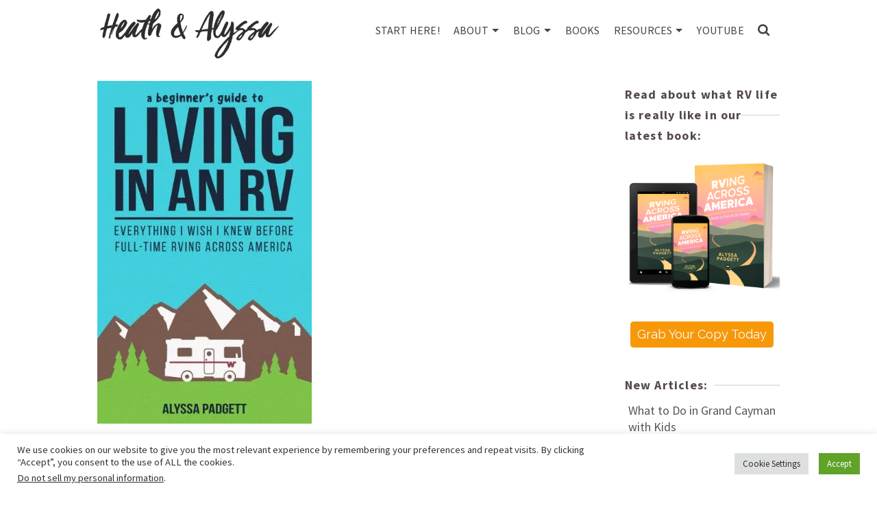

--- FILE ---
content_type: text/html; charset=UTF-8
request_url: https://heathandalyssa.com/home/living-in-an-rv-cover_500px/
body_size: 20030
content:
<!DOCTYPE html>
<html class="no-js" lang="en" itemtype="https://schema.org/Blog" itemscope>
<head>
	<meta charset="UTF-8">
	<link rel="profile" href="https://gmpg.org/xfn/11">
	<meta name="viewport" content="width=device-width, initial-scale=1.0">
	<meta http-equiv="X-UA-Compatible" content="IE=edge">
	<script>(function(html){html.className = html.className.replace(/\bno-js\b/,'js')})(document.documentElement);</script>
<meta name='robots' content='index, follow, max-image-preview:large, max-snippet:-1, max-video-preview:-1' />

	<!-- This site is optimized with the Yoast SEO plugin v24.1 - https://yoast.com/wordpress/plugins/seo/ -->
	<title>Living-in-an-RV-Cover_500px - Heath &amp; Alyssa</title>
	<link rel="canonical" href="https://heathandalyssa.com/home/living-in-an-rv-cover_500px/" />
	<meta property="og:locale" content="en_US" />
	<meta property="og:type" content="article" />
	<meta property="og:title" content="Living-in-an-RV-Cover_500px - Heath &amp; Alyssa" />
	<meta property="og:url" content="https://heathandalyssa.com/home/living-in-an-rv-cover_500px/" />
	<meta property="og:site_name" content="Heath &amp; Alyssa" />
	<meta property="article:modified_time" content="2020-06-18T20:02:23+00:00" />
	<meta property="og:image" content="https://heathandalyssa.com/home/living-in-an-rv-cover_500px" />
	<meta property="og:image:width" content="313" />
	<meta property="og:image:height" content="500" />
	<meta property="og:image:type" content="image/jpeg" />
	<meta name="twitter:card" content="summary_large_image" />
	<script type="application/ld+json" class="yoast-schema-graph">{"@context":"https://schema.org","@graph":[{"@type":"WebPage","@id":"https://heathandalyssa.com/home/living-in-an-rv-cover_500px/","url":"https://heathandalyssa.com/home/living-in-an-rv-cover_500px/","name":"Living-in-an-RV-Cover_500px - Heath &amp; Alyssa","isPartOf":{"@id":"https://heathandalyssa.com/#website"},"primaryImageOfPage":{"@id":"https://heathandalyssa.com/home/living-in-an-rv-cover_500px/#primaryimage"},"image":{"@id":"https://heathandalyssa.com/home/living-in-an-rv-cover_500px/#primaryimage"},"thumbnailUrl":"https://i0.wp.com/heathandalyssa.com/wp-content/uploads/2018/04/Living-in-an-RV-Cover_500px.jpg?fit=313%2C500&ssl=1","datePublished":"2018-04-09T19:45:44+00:00","dateModified":"2020-06-18T20:02:23+00:00","breadcrumb":{"@id":"https://heathandalyssa.com/home/living-in-an-rv-cover_500px/#breadcrumb"},"inLanguage":"en-US","potentialAction":[{"@type":"ReadAction","target":["https://heathandalyssa.com/home/living-in-an-rv-cover_500px/"]}]},{"@type":"ImageObject","inLanguage":"en-US","@id":"https://heathandalyssa.com/home/living-in-an-rv-cover_500px/#primaryimage","url":"https://i0.wp.com/heathandalyssa.com/wp-content/uploads/2018/04/Living-in-an-RV-Cover_500px.jpg?fit=313%2C500&ssl=1","contentUrl":"https://i0.wp.com/heathandalyssa.com/wp-content/uploads/2018/04/Living-in-an-RV-Cover_500px.jpg?fit=313%2C500&ssl=1","width":313,"height":500},{"@type":"BreadcrumbList","@id":"https://heathandalyssa.com/home/living-in-an-rv-cover_500px/#breadcrumb","itemListElement":[{"@type":"ListItem","position":1,"name":"Home","item":"https://heathandalyssa.com/"},{"@type":"ListItem","position":2,"name":"Home","item":"https://heathandalyssa.com/"},{"@type":"ListItem","position":3,"name":"Living-in-an-RV-Cover_500px"}]},{"@type":"WebSite","@id":"https://heathandalyssa.com/#website","url":"https://heathandalyssa.com/","name":"Heath &amp; Alyssa","description":"","potentialAction":[{"@type":"SearchAction","target":{"@type":"EntryPoint","urlTemplate":"https://heathandalyssa.com/?s={search_term_string}"},"query-input":{"@type":"PropertyValueSpecification","valueRequired":true,"valueName":"search_term_string"}}],"inLanguage":"en-US"}]}</script>
	<!-- / Yoast SEO plugin. -->


<link rel='dns-prefetch' href='//secure.gravatar.com' />
<link rel='dns-prefetch' href='//stats.wp.com' />
<link rel='dns-prefetch' href='//fonts.googleapis.com' />
<link rel='dns-prefetch' href='//v0.wordpress.com' />
<link rel='preconnect' href='//i0.wp.com' />
<link rel="alternate" type="application/rss+xml" title="Heath &amp; Alyssa &raquo; Feed" href="https://heathandalyssa.com/feed/" />
<link rel="alternate" type="application/rss+xml" title="Heath &amp; Alyssa &raquo; Comments Feed" href="https://heathandalyssa.com/comments/feed/" />
<script type="text/javascript" id="wpp-js" src="https://heathandalyssa.com/wp-content/plugins/wordpress-popular-posts/assets/js/wpp.min.js?ver=7.2.0" data-sampling="0" data-sampling-rate="100" data-api-url="https://heathandalyssa.com/wp-json/wordpress-popular-posts" data-post-id="10918" data-token="fe0c5e8977" data-lang="0" data-debug="0"></script>
<link rel="alternate" type="application/rss+xml" title="Heath &amp; Alyssa &raquo; Living-in-an-RV-Cover_500px Comments Feed" href="https://heathandalyssa.com/home/living-in-an-rv-cover_500px/feed/" />
<link rel="alternate" title="oEmbed (JSON)" type="application/json+oembed" href="https://heathandalyssa.com/wp-json/oembed/1.0/embed?url=https%3A%2F%2Fheathandalyssa.com%2Fhome%2Fliving-in-an-rv-cover_500px%2F" />
<link rel="alternate" title="oEmbed (XML)" type="text/xml+oembed" href="https://heathandalyssa.com/wp-json/oembed/1.0/embed?url=https%3A%2F%2Fheathandalyssa.com%2Fhome%2Fliving-in-an-rv-cover_500px%2F&#038;format=xml" />
<link rel="alternate" type="application/rss+xml" title="Heath &amp; Alyssa &raquo; Stories Feed" href="https://heathandalyssa.com/web-stories/feed/"><style id='wp-img-auto-sizes-contain-inline-css' type='text/css'>
img:is([sizes=auto i],[sizes^="auto," i]){contain-intrinsic-size:3000px 1500px}
/*# sourceURL=wp-img-auto-sizes-contain-inline-css */
</style>
<link rel='stylesheet' id='pt-cv-public-style-css' href='https://heathandalyssa.com/wp-content/plugins/content-views-query-and-display-post-page/public/assets/css/cv.css?ver=4.0.2' type='text/css' media='all' />
<style id='wp-block-library-inline-css' type='text/css'>
:root{--wp-block-synced-color:#7a00df;--wp-block-synced-color--rgb:122,0,223;--wp-bound-block-color:var(--wp-block-synced-color);--wp-editor-canvas-background:#ddd;--wp-admin-theme-color:#007cba;--wp-admin-theme-color--rgb:0,124,186;--wp-admin-theme-color-darker-10:#006ba1;--wp-admin-theme-color-darker-10--rgb:0,107,160.5;--wp-admin-theme-color-darker-20:#005a87;--wp-admin-theme-color-darker-20--rgb:0,90,135;--wp-admin-border-width-focus:2px}@media (min-resolution:192dpi){:root{--wp-admin-border-width-focus:1.5px}}.wp-element-button{cursor:pointer}:root .has-very-light-gray-background-color{background-color:#eee}:root .has-very-dark-gray-background-color{background-color:#313131}:root .has-very-light-gray-color{color:#eee}:root .has-very-dark-gray-color{color:#313131}:root .has-vivid-green-cyan-to-vivid-cyan-blue-gradient-background{background:linear-gradient(135deg,#00d084,#0693e3)}:root .has-purple-crush-gradient-background{background:linear-gradient(135deg,#34e2e4,#4721fb 50%,#ab1dfe)}:root .has-hazy-dawn-gradient-background{background:linear-gradient(135deg,#faaca8,#dad0ec)}:root .has-subdued-olive-gradient-background{background:linear-gradient(135deg,#fafae1,#67a671)}:root .has-atomic-cream-gradient-background{background:linear-gradient(135deg,#fdd79a,#004a59)}:root .has-nightshade-gradient-background{background:linear-gradient(135deg,#330968,#31cdcf)}:root .has-midnight-gradient-background{background:linear-gradient(135deg,#020381,#2874fc)}:root{--wp--preset--font-size--normal:16px;--wp--preset--font-size--huge:42px}.has-regular-font-size{font-size:1em}.has-larger-font-size{font-size:2.625em}.has-normal-font-size{font-size:var(--wp--preset--font-size--normal)}.has-huge-font-size{font-size:var(--wp--preset--font-size--huge)}.has-text-align-center{text-align:center}.has-text-align-left{text-align:left}.has-text-align-right{text-align:right}.has-fit-text{white-space:nowrap!important}#end-resizable-editor-section{display:none}.aligncenter{clear:both}.items-justified-left{justify-content:flex-start}.items-justified-center{justify-content:center}.items-justified-right{justify-content:flex-end}.items-justified-space-between{justify-content:space-between}.screen-reader-text{border:0;clip-path:inset(50%);height:1px;margin:-1px;overflow:hidden;padding:0;position:absolute;width:1px;word-wrap:normal!important}.screen-reader-text:focus{background-color:#ddd;clip-path:none;color:#444;display:block;font-size:1em;height:auto;left:5px;line-height:normal;padding:15px 23px 14px;text-decoration:none;top:5px;width:auto;z-index:100000}html :where(.has-border-color){border-style:solid}html :where([style*=border-top-color]){border-top-style:solid}html :where([style*=border-right-color]){border-right-style:solid}html :where([style*=border-bottom-color]){border-bottom-style:solid}html :where([style*=border-left-color]){border-left-style:solid}html :where([style*=border-width]){border-style:solid}html :where([style*=border-top-width]){border-top-style:solid}html :where([style*=border-right-width]){border-right-style:solid}html :where([style*=border-bottom-width]){border-bottom-style:solid}html :where([style*=border-left-width]){border-left-style:solid}html :where(img[class*=wp-image-]){height:auto;max-width:100%}:where(figure){margin:0 0 1em}html :where(.is-position-sticky){--wp-admin--admin-bar--position-offset:var(--wp-admin--admin-bar--height,0px)}@media screen and (max-width:600px){html :where(.is-position-sticky){--wp-admin--admin-bar--position-offset:0px}}

/*# sourceURL=wp-block-library-inline-css */
</style><style id='global-styles-inline-css' type='text/css'>
:root{--wp--preset--aspect-ratio--square: 1;--wp--preset--aspect-ratio--4-3: 4/3;--wp--preset--aspect-ratio--3-4: 3/4;--wp--preset--aspect-ratio--3-2: 3/2;--wp--preset--aspect-ratio--2-3: 2/3;--wp--preset--aspect-ratio--16-9: 16/9;--wp--preset--aspect-ratio--9-16: 9/16;--wp--preset--color--black: #000;--wp--preset--color--cyan-bluish-gray: #abb8c3;--wp--preset--color--white: #fff;--wp--preset--color--pale-pink: #f78da7;--wp--preset--color--vivid-red: #cf2e2e;--wp--preset--color--luminous-vivid-orange: #ff6900;--wp--preset--color--luminous-vivid-amber: #fcb900;--wp--preset--color--light-green-cyan: #7bdcb5;--wp--preset--color--vivid-green-cyan: #00d084;--wp--preset--color--pale-cyan-blue: #8ed1fc;--wp--preset--color--vivid-cyan-blue: #0693e3;--wp--preset--color--vivid-purple: #9b51e0;--wp--preset--color--ascend-primary: #028090;--wp--preset--color--ascend-primary-light: #1694a4;--wp--preset--color--very-light-gray: #eee;--wp--preset--color--very-dark-gray: #444;--wp--preset--gradient--vivid-cyan-blue-to-vivid-purple: linear-gradient(135deg,rgb(6,147,227) 0%,rgb(155,81,224) 100%);--wp--preset--gradient--light-green-cyan-to-vivid-green-cyan: linear-gradient(135deg,rgb(122,220,180) 0%,rgb(0,208,130) 100%);--wp--preset--gradient--luminous-vivid-amber-to-luminous-vivid-orange: linear-gradient(135deg,rgb(252,185,0) 0%,rgb(255,105,0) 100%);--wp--preset--gradient--luminous-vivid-orange-to-vivid-red: linear-gradient(135deg,rgb(255,105,0) 0%,rgb(207,46,46) 100%);--wp--preset--gradient--very-light-gray-to-cyan-bluish-gray: linear-gradient(135deg,rgb(238,238,238) 0%,rgb(169,184,195) 100%);--wp--preset--gradient--cool-to-warm-spectrum: linear-gradient(135deg,rgb(74,234,220) 0%,rgb(151,120,209) 20%,rgb(207,42,186) 40%,rgb(238,44,130) 60%,rgb(251,105,98) 80%,rgb(254,248,76) 100%);--wp--preset--gradient--blush-light-purple: linear-gradient(135deg,rgb(255,206,236) 0%,rgb(152,150,240) 100%);--wp--preset--gradient--blush-bordeaux: linear-gradient(135deg,rgb(254,205,165) 0%,rgb(254,45,45) 50%,rgb(107,0,62) 100%);--wp--preset--gradient--luminous-dusk: linear-gradient(135deg,rgb(255,203,112) 0%,rgb(199,81,192) 50%,rgb(65,88,208) 100%);--wp--preset--gradient--pale-ocean: linear-gradient(135deg,rgb(255,245,203) 0%,rgb(182,227,212) 50%,rgb(51,167,181) 100%);--wp--preset--gradient--electric-grass: linear-gradient(135deg,rgb(202,248,128) 0%,rgb(113,206,126) 100%);--wp--preset--gradient--midnight: linear-gradient(135deg,rgb(2,3,129) 0%,rgb(40,116,252) 100%);--wp--preset--font-size--small: 13px;--wp--preset--font-size--medium: 20px;--wp--preset--font-size--large: 36px;--wp--preset--font-size--x-large: 42px;--wp--preset--spacing--20: 0.44rem;--wp--preset--spacing--30: 0.67rem;--wp--preset--spacing--40: 1rem;--wp--preset--spacing--50: 1.5rem;--wp--preset--spacing--60: 2.25rem;--wp--preset--spacing--70: 3.38rem;--wp--preset--spacing--80: 5.06rem;--wp--preset--shadow--natural: 6px 6px 9px rgba(0, 0, 0, 0.2);--wp--preset--shadow--deep: 12px 12px 50px rgba(0, 0, 0, 0.4);--wp--preset--shadow--sharp: 6px 6px 0px rgba(0, 0, 0, 0.2);--wp--preset--shadow--outlined: 6px 6px 0px -3px rgb(255, 255, 255), 6px 6px rgb(0, 0, 0);--wp--preset--shadow--crisp: 6px 6px 0px rgb(0, 0, 0);}:where(.is-layout-flex){gap: 0.5em;}:where(.is-layout-grid){gap: 0.5em;}body .is-layout-flex{display: flex;}.is-layout-flex{flex-wrap: wrap;align-items: center;}.is-layout-flex > :is(*, div){margin: 0;}body .is-layout-grid{display: grid;}.is-layout-grid > :is(*, div){margin: 0;}:where(.wp-block-columns.is-layout-flex){gap: 2em;}:where(.wp-block-columns.is-layout-grid){gap: 2em;}:where(.wp-block-post-template.is-layout-flex){gap: 1.25em;}:where(.wp-block-post-template.is-layout-grid){gap: 1.25em;}.has-black-color{color: var(--wp--preset--color--black) !important;}.has-cyan-bluish-gray-color{color: var(--wp--preset--color--cyan-bluish-gray) !important;}.has-white-color{color: var(--wp--preset--color--white) !important;}.has-pale-pink-color{color: var(--wp--preset--color--pale-pink) !important;}.has-vivid-red-color{color: var(--wp--preset--color--vivid-red) !important;}.has-luminous-vivid-orange-color{color: var(--wp--preset--color--luminous-vivid-orange) !important;}.has-luminous-vivid-amber-color{color: var(--wp--preset--color--luminous-vivid-amber) !important;}.has-light-green-cyan-color{color: var(--wp--preset--color--light-green-cyan) !important;}.has-vivid-green-cyan-color{color: var(--wp--preset--color--vivid-green-cyan) !important;}.has-pale-cyan-blue-color{color: var(--wp--preset--color--pale-cyan-blue) !important;}.has-vivid-cyan-blue-color{color: var(--wp--preset--color--vivid-cyan-blue) !important;}.has-vivid-purple-color{color: var(--wp--preset--color--vivid-purple) !important;}.has-black-background-color{background-color: var(--wp--preset--color--black) !important;}.has-cyan-bluish-gray-background-color{background-color: var(--wp--preset--color--cyan-bluish-gray) !important;}.has-white-background-color{background-color: var(--wp--preset--color--white) !important;}.has-pale-pink-background-color{background-color: var(--wp--preset--color--pale-pink) !important;}.has-vivid-red-background-color{background-color: var(--wp--preset--color--vivid-red) !important;}.has-luminous-vivid-orange-background-color{background-color: var(--wp--preset--color--luminous-vivid-orange) !important;}.has-luminous-vivid-amber-background-color{background-color: var(--wp--preset--color--luminous-vivid-amber) !important;}.has-light-green-cyan-background-color{background-color: var(--wp--preset--color--light-green-cyan) !important;}.has-vivid-green-cyan-background-color{background-color: var(--wp--preset--color--vivid-green-cyan) !important;}.has-pale-cyan-blue-background-color{background-color: var(--wp--preset--color--pale-cyan-blue) !important;}.has-vivid-cyan-blue-background-color{background-color: var(--wp--preset--color--vivid-cyan-blue) !important;}.has-vivid-purple-background-color{background-color: var(--wp--preset--color--vivid-purple) !important;}.has-black-border-color{border-color: var(--wp--preset--color--black) !important;}.has-cyan-bluish-gray-border-color{border-color: var(--wp--preset--color--cyan-bluish-gray) !important;}.has-white-border-color{border-color: var(--wp--preset--color--white) !important;}.has-pale-pink-border-color{border-color: var(--wp--preset--color--pale-pink) !important;}.has-vivid-red-border-color{border-color: var(--wp--preset--color--vivid-red) !important;}.has-luminous-vivid-orange-border-color{border-color: var(--wp--preset--color--luminous-vivid-orange) !important;}.has-luminous-vivid-amber-border-color{border-color: var(--wp--preset--color--luminous-vivid-amber) !important;}.has-light-green-cyan-border-color{border-color: var(--wp--preset--color--light-green-cyan) !important;}.has-vivid-green-cyan-border-color{border-color: var(--wp--preset--color--vivid-green-cyan) !important;}.has-pale-cyan-blue-border-color{border-color: var(--wp--preset--color--pale-cyan-blue) !important;}.has-vivid-cyan-blue-border-color{border-color: var(--wp--preset--color--vivid-cyan-blue) !important;}.has-vivid-purple-border-color{border-color: var(--wp--preset--color--vivid-purple) !important;}.has-vivid-cyan-blue-to-vivid-purple-gradient-background{background: var(--wp--preset--gradient--vivid-cyan-blue-to-vivid-purple) !important;}.has-light-green-cyan-to-vivid-green-cyan-gradient-background{background: var(--wp--preset--gradient--light-green-cyan-to-vivid-green-cyan) !important;}.has-luminous-vivid-amber-to-luminous-vivid-orange-gradient-background{background: var(--wp--preset--gradient--luminous-vivid-amber-to-luminous-vivid-orange) !important;}.has-luminous-vivid-orange-to-vivid-red-gradient-background{background: var(--wp--preset--gradient--luminous-vivid-orange-to-vivid-red) !important;}.has-very-light-gray-to-cyan-bluish-gray-gradient-background{background: var(--wp--preset--gradient--very-light-gray-to-cyan-bluish-gray) !important;}.has-cool-to-warm-spectrum-gradient-background{background: var(--wp--preset--gradient--cool-to-warm-spectrum) !important;}.has-blush-light-purple-gradient-background{background: var(--wp--preset--gradient--blush-light-purple) !important;}.has-blush-bordeaux-gradient-background{background: var(--wp--preset--gradient--blush-bordeaux) !important;}.has-luminous-dusk-gradient-background{background: var(--wp--preset--gradient--luminous-dusk) !important;}.has-pale-ocean-gradient-background{background: var(--wp--preset--gradient--pale-ocean) !important;}.has-electric-grass-gradient-background{background: var(--wp--preset--gradient--electric-grass) !important;}.has-midnight-gradient-background{background: var(--wp--preset--gradient--midnight) !important;}.has-small-font-size{font-size: var(--wp--preset--font-size--small) !important;}.has-medium-font-size{font-size: var(--wp--preset--font-size--medium) !important;}.has-large-font-size{font-size: var(--wp--preset--font-size--large) !important;}.has-x-large-font-size{font-size: var(--wp--preset--font-size--x-large) !important;}
/*# sourceURL=global-styles-inline-css */
</style>

<style id='classic-theme-styles-inline-css' type='text/css'>
/*! This file is auto-generated */
.wp-block-button__link{color:#fff;background-color:#32373c;border-radius:9999px;box-shadow:none;text-decoration:none;padding:calc(.667em + 2px) calc(1.333em + 2px);font-size:1.125em}.wp-block-file__button{background:#32373c;color:#fff;text-decoration:none}
/*# sourceURL=/wp-includes/css/classic-themes.min.css */
</style>
<link rel='stylesheet' id='contact-form-7-css' href='https://heathandalyssa.com/wp-content/plugins/contact-form-7/includes/css/styles.css?ver=6.0.2' type='text/css' media='all' />
<link rel='stylesheet' id='cookie-law-info-css' href='https://heathandalyssa.com/wp-content/plugins/cookie-law-info/legacy/public/css/cookie-law-info-public.css?ver=3.2.8' type='text/css' media='all' />
<link rel='stylesheet' id='cookie-law-info-gdpr-css' href='https://heathandalyssa.com/wp-content/plugins/cookie-law-info/legacy/public/css/cookie-law-info-gdpr.css?ver=3.2.8' type='text/css' media='all' />
<link rel='stylesheet' id='sow-button-base-css' href='https://heathandalyssa.com/wp-content/plugins/so-widgets-bundle/widgets/button/css/style.css?ver=1.64.2' type='text/css' media='all' />
<link rel='stylesheet' id='sow-google-font-raleway-css' href='https://fonts.googleapis.com/css?family=Raleway&#038;display=swap&#038;ver=6.9' type='text/css' media='all' />
<link rel='stylesheet' id='sow-button-flat-3dc4afe7d3e0-css' href='https://heathandalyssa.com/wp-content/uploads/siteorigin-widgets/sow-button-flat-3dc4afe7d3e0.css?ver=6.9' type='text/css' media='all' />
<link rel='stylesheet' id='wordpress-popular-posts-css-css' href='https://heathandalyssa.com/wp-content/plugins/wordpress-popular-posts/assets/css/wpp.css?ver=7.2.0' type='text/css' media='all' />
<link rel='stylesheet' id='ascend_main-css' href='https://heathandalyssa.com/wp-content/themes/ascend_premium/assets/css/ascend.css?ver=1.9.25' type='text/css' media='all' />
<link rel='stylesheet' id='ascend_posttype-css' href='https://heathandalyssa.com/wp-content/themes/ascend_premium/assets/css/ascend_posttype.css?ver=1.9.25' type='text/css' media='all' />
<link rel='stylesheet' id='ascend_pb-css' href='https://heathandalyssa.com/wp-content/themes/ascend_premium/assets/css/ascend_pb.css?ver=1.9.25' type='text/css' media='all' />
<link rel='stylesheet' id='ascend_icons-css' href='https://heathandalyssa.com/wp-content/themes/ascend_premium/assets/css/ascend_icons.css?ver=1.9.25' type='text/css' media='all' />
<link rel='stylesheet' id='ascend_select2-css' href='https://heathandalyssa.com/wp-content/themes/ascend_premium/assets/css/ascend_select2.css?ver=1.9.25' type='text/css' media='all' />
<link rel='stylesheet' id='redux-google-fonts-ascend-css' href='https://fonts.googleapis.com/css?family=Source+Sans+Pro%3A200%2C300%2C400%2C600%2C700%2C900%2C200italic%2C300italic%2C400italic%2C600italic%2C700italic%2C900italic&#038;subset=latin&#038;ver=6.9' type='text/css' media='all' />
<script type="text/javascript" src="https://heathandalyssa.com/wp-includes/js/jquery/jquery.min.js?ver=3.7.1" id="jquery-core-js"></script>
<script type="text/javascript" src="https://heathandalyssa.com/wp-includes/js/jquery/jquery-migrate.min.js?ver=3.4.1" id="jquery-migrate-js"></script>
<script type="text/javascript" id="cookie-law-info-js-extra">
/* <![CDATA[ */
var Cli_Data = {"nn_cookie_ids":[],"cookielist":[],"non_necessary_cookies":[],"ccpaEnabled":"1","ccpaRegionBased":"","ccpaBarEnabled":"1","strictlyEnabled":["necessary","obligatoire"],"ccpaType":"ccpa_gdpr","js_blocking":"1","custom_integration":"","triggerDomRefresh":"","secure_cookies":""};
var cli_cookiebar_settings = {"animate_speed_hide":"500","animate_speed_show":"500","background":"#FFF","border":"#b1a6a6c2","border_on":"","button_1_button_colour":"#61a229","button_1_button_hover":"#4e8221","button_1_link_colour":"#fff","button_1_as_button":"1","button_1_new_win":"","button_2_button_colour":"#333","button_2_button_hover":"#292929","button_2_link_colour":"#444","button_2_as_button":"","button_2_hidebar":"","button_3_button_colour":"#dedfe0","button_3_button_hover":"#b2b2b3","button_3_link_colour":"#333333","button_3_as_button":"1","button_3_new_win":"","button_4_button_colour":"#dedfe0","button_4_button_hover":"#b2b2b3","button_4_link_colour":"#333333","button_4_as_button":"1","button_7_button_colour":"#61a229","button_7_button_hover":"#4e8221","button_7_link_colour":"#fff","button_7_as_button":"1","button_7_new_win":"","font_family":"inherit","header_fix":"","notify_animate_hide":"1","notify_animate_show":"","notify_div_id":"#cookie-law-info-bar","notify_position_horizontal":"right","notify_position_vertical":"bottom","scroll_close":"","scroll_close_reload":"","accept_close_reload":"","reject_close_reload":"","showagain_tab":"","showagain_background":"#fff","showagain_border":"#000","showagain_div_id":"#cookie-law-info-again","showagain_x_position":"100px","text":"#333333","show_once_yn":"","show_once":"10000","logging_on":"","as_popup":"","popup_overlay":"1","bar_heading_text":"","cookie_bar_as":"banner","popup_showagain_position":"bottom-right","widget_position":"left"};
var log_object = {"ajax_url":"https://heathandalyssa.com/wp-admin/admin-ajax.php"};
//# sourceURL=cookie-law-info-js-extra
/* ]]> */
</script>
<script type="text/javascript" src="https://heathandalyssa.com/wp-content/plugins/cookie-law-info/legacy/public/js/cookie-law-info-public.js?ver=3.2.8" id="cookie-law-info-js"></script>
<script type="text/javascript" id="cookie-law-info-ccpa-js-extra">
/* <![CDATA[ */
var ccpa_data = {"opt_out_prompt":"Do you really wish to opt out?","opt_out_confirm":"Confirm","opt_out_cancel":"Cancel"};
//# sourceURL=cookie-law-info-ccpa-js-extra
/* ]]> */
</script>
<script type="text/javascript" src="https://heathandalyssa.com/wp-content/plugins/cookie-law-info/legacy/admin/modules/ccpa/assets/js/cookie-law-info-ccpa.js?ver=3.2.8" id="cookie-law-info-ccpa-js"></script>
<script type="text/javascript" src="https://heathandalyssa.com/wp-content/themes/ascend_premium/assets/js/vendor/custom-modernizer-min.js?ver=1.9.25" id="modernizrc-js"></script>
<link rel="https://api.w.org/" href="https://heathandalyssa.com/wp-json/" /><link rel="alternate" title="JSON" type="application/json" href="https://heathandalyssa.com/wp-json/wp/v2/media/10918" /><link rel="EditURI" type="application/rsd+xml" title="RSD" href="https://heathandalyssa.com/xmlrpc.php?rsd" />
<meta name="generator" content="WordPress 6.9" />
<link rel='shortlink' href='https://wp.me/a7XDGx-2Q6' />
<!-- Google tag (gtag.js) -->
<script async src="https://www.googletagmanager.com/gtag/js?id=G-0R9WT973SW"></script>
<script>
  window.dataLayer = window.dataLayer || [];
  function gtag(){dataLayer.push(arguments);}
  gtag('js', new Date());

  gtag('config', 'G-0R9WT973SW');
</script>

<!--Affiliate Code added 4/10/2024 -->
<script data-noptimize="1" data-cfasync="false" data-wpfc-render="false">
  (function () {
      var script = document.createElement("script");
      script.async = 1;
      script.src = 'https://emrld.cc/MzE0MDA1.js?t=314005';
      document.head.appendChild(script);
  })();
</script>
	<style>img#wpstats{display:none}</style>
		            <style id="wpp-loading-animation-styles">@-webkit-keyframes bgslide{from{background-position-x:0}to{background-position-x:-200%}}@keyframes bgslide{from{background-position-x:0}to{background-position-x:-200%}}.wpp-widget-block-placeholder,.wpp-shortcode-placeholder{margin:0 auto;width:60px;height:3px;background:#dd3737;background:linear-gradient(90deg,#dd3737 0%,#571313 10%,#dd3737 100%);background-size:200% auto;border-radius:3px;-webkit-animation:bgslide 1s infinite linear;animation:bgslide 1s infinite linear}</style>
            <script type="text/javascript">var light_error = "The image could not be loaded.", light_of = "%curr% of %total%";</script><meta name="google-site-verification" content="LYc15R6phs-eUBnqL4gJlTC4NNBCkSlXA0RBlBD6jUU" /><style type="text/css" id="kt-custom-css">a, .primary-color, .postlist article .entry-content a.more-link:hover,.widget_price_filter .price_slider_amount .button, .product .product_meta a:hover, .star-rating, .above-footer-widgets a:not(.button):hover, .sidebar a:not(.button):hover, .elementor-widget-sidebar a:not(.button):hover, .footerclass a:hover, .posttags a:hover, .tagcloud a:hover, .kt_bc_nomargin #kadbreadcrumbs a:hover, #kadbreadcrumbs a:hover, .wp-pagenavi a:hover, .woocommerce-pagination ul.page-numbers li a:hover, .woocommerce-pagination ul.page-numbers li span:hover, .has-ascend-primary-color {color:#028090;} .comment-content a:not(.button):hover, .entry-content p a:not(.button):not(.select2-choice):not([data-rel="lightbox"]):hover, .kt_product_toggle_outer .toggle_grid:hover, .kt_product_toggle_outer .toggle_list:hover, .kt_product_toggle_outer .toggle_grid.toggle_active, .kt_product_toggle_outer .toggle_list.toggle_active, .product .product_meta a, .product .woocommerce-tabs .wc-tabs > li.active > a, .product .woocommerce-tabs .wc-tabs > li.active > a:hover, .product .woocommerce-tabs .wc-tabs > li.active > a:focus, #payment ul.wc_payment_methods li.wc_payment_method input[type=radio]:first-child:checked+label, .kt-woo-account-nav .woocommerce-MyAccount-navigation ul li.is-active a, a.added_to_cart, .widget_pages ul li.kt-drop-toggle > .kt-toggle-sub, .widget_categories ul li.kt-drop-toggle > .kt-toggle-sub, .widget_product_categories ul li.kt-drop-toggle > .kt-toggle-sub, .widget_recent_entries ul li a:hover ~ .kt-toggle-sub, .widget_recent_comments ul li a:hover ~ .kt-toggle-sub, .widget_archive ul li a:hover ~ .kt-toggle-sub, .widget_pages ul li a:hover ~ .kt-toggle-sub, .widget_categories ul li a:hover ~ .kt-toggle-sub, .widget_meta ul li a:hover ~ .kt-toggle-sub, .widget_product_categories ul li a:hover ~ .kt-toggle-sub,.kt-tabs.kt-tabs-style2 > li > a:hover, .kt-tabs > li.active > a, .kt-tabs > li.active > a:hover, .kt-tabs > li.active > a:focus, .kt_bc_nomargin #kadbreadcrumbs a:hover, #kadbreadcrumbs a:hover, .footerclass .menu li a:hover, .widget_recent_entries ul li a:hover, .posttags a:hover, .tagcloud a:hover,.widget_recent_comments ul li a:hover, .widget_archive ul li a:hover, .widget_pages ul li a:hover, .widget_categories ul li a:hover, .widget_meta ul li a:hover, .widget_product_categories ul li a:hover, .box-icon-item .icon-container .icon-left-highlight,.box-icon-item .icon-container .icon-right-highlight, .widget_pages ul li.current-cat > a, .widget_categories ul li.current-cat > a, .widget_product_categories ul li.current-cat > a, #payment ul.wc_payment_methods li.wc_payment_method input[type=radio]:first-child:checked + label:before, .wp-pagenavi .current, .wp-pagenavi a:hover, .kt-mobile-header-toggle .kt-extras-label.header-underscore-icon, .woocommerce-pagination ul.page-numbers li a.current, .woocommerce-pagination ul.page-numbers li span.current, .woocommerce-pagination ul.page-numbers li a:hover, .woocommerce-pagination ul.page-numbers li span:hover, .widget_layered_nav ul li.chosen a, .widget_layered_nav_filters ul li a, .widget_rating_filter ul li.chosen a, .variations .kad_radio_variations label.selectedValue, .variations .kad_radio_variations label:hover{border-color:#028090;} .kt-header-extras span.kt-cart-total, .btn, .button, .submit, button, input[type="submit"], .portfolio-loop-image-container .portfolio-hover-item .portfolio-overlay-color, .kt_product_toggle_outer .toggle_grid.toggle_active, .kt_product_toggle_outer .toggle_list.toggle_active, .product .woocommerce-tabs .wc-tabs > li.active > a, .product .woocommerce-tabs .wc-tabs > li.active > a:hover, .product .woocommerce-tabs .wc-tabs > li.active > a:focus, .product .woocommerce-tabs .wc-tabs:before, .woocommerce-info, .woocommerce-message, .woocommerce-noreviews, p.no-comments, .widget_pages ul li ul li.current-cat > a:before, .widget_categories ul li ul li.current-cat > a:before, .widget_product_categories ul li ul li.current-cat > a:before, .widget_pages ul li ul li a:hover:before, .widget_categories ul li ul li a:hover:before, .widget_product_categories ul li ul li a:hover:before, .kadence_recent_posts a.posts_widget_readmore:hover:before, .kt-accordion > .panel h5:after, .kt-tabs:before, .image_menu_overlay, .kadence_social_widget a:hover, .kt-tabs > li.active > a, .kt-tabs > li.active > a:hover, .kt-tabs > li.active > a:focus, .widget_pages ul li.current-cat > .count, .widget_categories ul li.current-cat > .count, .widget_product_categories ul li.current-cat > .count, .widget_recent_entries ul li a:hover ~ .count, .widget_recent_comments ul li a:hover ~ .count, .widget_archive ul li a:hover ~ .count, .widget_pages ul li a:hover ~ .count, .widget_categories ul li a:hover ~ .count, .widget_meta ul li a:hover ~ .count, .widget_product_categories ul li a:hover ~ .count, #payment ul.wc_payment_methods li.wc_payment_method input[type=radio]:first-child:checked + label:before, .select2-results .select2-highlighted, .wp-pagenavi .current, .kt-header-extras span.kt-cart-total, .kt-mobile-header-toggle span.kt-cart-total, .woocommerce-pagination ul.page-numbers li a.current, .woocommerce-pagination ul.page-numbers li span.current,.widget_price_filter .ui-slider .ui-slider-handle, .widget_layered_nav ul li.chosen span.count, .widget_layered_nav_filters ul li span.count, .variations .kad_radio_variations label.selectedValue, .box-icon-item .menu-icon-read-more .read-more-highlight, .select2-container--default .select2-results__option--highlighted[aria-selected], p.demo_store, .has-ascend-primary-background-color {background:#028090;}@media (max-width: 767px){.filter-set li a.selected {background:#028090;}} .has-ascend-primary-light-color {color:#1694a4} .has-ascend-primary-light-background-color{ background-color: #1694a4}.kad-header-height {height:88px;}.kad-topbar-height {min-height:36px;}.kad-mobile-header-height {height:60px;}.headerclass, .mobile-headerclass, .kad-fixed-vertical-background-area{background: rgba(255, 255, 255, 1);}body.trans-header div:not(.is-sticky)>.headerclass-outer div:not(.is-sticky)>.kad-header-topbar-primary-outer div:not(.is-sticky)>.headerclass, body.trans-header div:not(.is-sticky)>.mobile-headerclass {background: rgba(255, 255, 255, 0.7);}body.trans-header div:not(.is-sticky)>.headerclass-outer div:not(.is-sticky)>.second-navclass, body.trans-header div:not(.is-sticky)>.second-navclass {background: rgba(255,255,255,0.7);}#wrapper .footerclass .footer-widget-title span, body.body-style-bubbled #wrapper .footerclass .footer-widget-title span{background: transparent;} .footerclass .footer-widget-title:before {top:100%;}.titleclass .entry-title{font-size:60px;}@media (max-width: 768px) {.titleclass .entry-title{font-size:30px;}}.titleclass .subtitle{font-size:30px;}@media (max-width: 768px) {.titleclass .subtitle{font-size:20px;}}.titleclass .page-header  {height:240px;}@media (max-width: 768px) {.titleclass .page-header {height:120px;}}.product_item .product_archive_title {min-height:20px;}.second-navclass .sf-menu>li:after {background:#fff;}.kt-header-extras .kadence_social_widget a, .mobile-header-container .kt-mobile-header-toggle button {color:#444;} button.mobile-navigation-toggle .kt-mnt span {background:#444;} .kt-header-extras .kadence_social_widget a:hover{color:#fff;}.pop-modal-body .kt-woo-account-nav .kad-customer-name h5, .pop-modal-body .kt-woo-account-nav a, .pop-modal-body ul.product_list_widget li a:not(.remove), .pop-modal-body ul.product_list_widget {color:#fff;} .kt-mobile-menu form.search-form input[type="search"]::-webkit-input-placeholder {color:#fff;}.kt-mobile-menu form.search-form input[type="search"]:-ms-input-placeholder {color:#fff;}.kt-mobile-menu form.search-form input[type="search"]::-moz-placeholder {color:#fff;}.page-header {text-align:center;}.kt-header-extras #kad-head-cart-popup ul a:not(.remove), .kt-header-extras #kad-head-cart-popup ul .quantity, .kt-header-extras #kad-head-cart-popup ul li.empty, .kad-header-menu-inner .kt-header-extras .kt-woo-account-nav h5, .kad-relative-vertical-content .kt-header-extras .kt-woo-account-nav h5 {color:#444;}.container-fullwidth .entry-content .aligncenter[class^=wp-block] { max-width:1140px}.kt_slider_single_slide .kad-slider>.seq-canvas>li {
    left: 0 !important;
}
body.page #content,
body.page #content 
body.blog #content,
body.single #content
 {
padding: 1.5px 25px 1.5px 25px;
}

.video-container {
	position: relative;
	padding-bottom: 56.25%;
	padding-top: 30px;
	height: 0;
	overflow: hidden;
}

.video-container iframe,  
.video-container object,  
.video-container embed {
	position: absolute;
	top: 0;
	left: 0;
	width: 100%;
	height: 100%;
}

.entry-content img, 
.entry-content iframe, 
.entry-content object, 
.entry-content embed {
        max-width: 100%;
}
</style>			<!-- Site Logo: hide header text -->
			<style type="text/css">
			.site-title, .site-description {
				position: absolute;
				clip: rect(1px, 1px, 1px, 1px);
			}
			</style>
			<link rel="icon" href="https://i0.wp.com/heathandalyssa.com/wp-content/uploads/2017/10/cropped-Untitled-design-2.png?fit=32%2C32&#038;ssl=1" sizes="32x32" />
<link rel="icon" href="https://i0.wp.com/heathandalyssa.com/wp-content/uploads/2017/10/cropped-Untitled-design-2.png?fit=192%2C192&#038;ssl=1" sizes="192x192" />
<link rel="apple-touch-icon" href="https://i0.wp.com/heathandalyssa.com/wp-content/uploads/2017/10/cropped-Untitled-design-2.png?fit=180%2C180&#038;ssl=1" />
<meta name="msapplication-TileImage" content="https://i0.wp.com/heathandalyssa.com/wp-content/uploads/2017/10/cropped-Untitled-design-2.png?fit=270%2C270&#038;ssl=1" />
		<style type="text/css" id="wp-custom-css">
			.second-navclass {
display: none !important;

}		</style>
		<style type="text/css" title="dynamic-css" class="options-output">#mobile-logo .kad-mobile-site-title{font-family:"Source Sans Pro";line-height:24px;font-weight:700;font-style:normal;color:#444444;font-size:24px;}.kad-mobile-site-tagline{font-family:"Source Sans Pro";line-height:16px;font-weight:300;font-style:normal;color:#444444;font-size:16px;}.topbarclass{font-size:12px;}body.trans-header div:not(.is-sticky) > .headerclass-outer div:not(.is-sticky) > .kad-header-topbar-primary-outer div:not(.is-sticky) > .headerclass .nav-main ul.sf-menu > li > a, body.trans-header div:not(.is-sticky) > .headerclass-outer div:not(.is-sticky) > .kad-header-topbar-primary-outer div:not(.is-sticky) > .headerclass .kt-header-extras ul.sf-menu > li > a, body.trans-header div:not(.is-sticky) > .headerclass-outer div:not(.is-sticky) > .kad-header-topbar-primary-outer div:not(.is-sticky) > .headerclass .kt-header-extras .kt-extras-label [class*="kt-icon-"], body.trans-header div:not(.is-sticky) > .headerclass-outer div:not(.is-sticky) > .kad-header-topbar-primary-outer div:not(.is-sticky) > .headerclass .kt-header-extras .kadence_social_widget a, body.trans-header div:not(.is-sticky) > .headerclass-outer div:not(.is-sticky) > .second-navclass .sf-menu > li > a, body.trans-header div:not(.is-sticky) > .mobile-headerclass .kt-mobile-header-toggle button{color:#028090;}body.trans-header div:not(.is-sticky) > .headerclass-outer div:not(.is-sticky) > .second-navclass  .sf-menu>li:after, body.trans-header div:not(.is-sticky) > .mobile-headerclass .kt-mnt span{background:#028090;}body.trans-header div:not(.is-sticky) > .headerclass-outer div:not(.is-sticky) > .kad-header-topbar-primary-outer div:not(.is-sticky) > .headerclass .nav-main ul.sf-menu > li > a:hover, body.trans-header div:not(.is-sticky) > .headerclass-outer div:not(.is-sticky) > .kad-header-topbar-primary-outer div:not(.is-sticky) > .headerclass .kt-header-extras ul.sf-menu > li > a:hover, body.trans-header div:not(.is-sticky) > .headerclass-outer div:not(.is-sticky) > .kad-header-topbar-primary-outer div:not(.is-sticky) > .headerclass .kt-header-extras .kt-extras-label:hover [class*="kt-icon-"], body.trans-header div:not(.is-sticky) > .headerclass-outer div:not(.is-sticky) > .kad-header-topbar-primary-outer div:not(.is-sticky) > .headerclass .kt-header-extras .kadence_social_widget a, body.trans-header div:not(.is-sticky) > .headerclass-outer div:not(.is-sticky) > .second-navclass .sf-menu > li > a:hover, body.trans-header div:not(.is-sticky) > .mobile-headerclass .kt-mobile-header-toggle button:hover{color:#ffffff;}body.trans-header div:not(.is-sticky) > #kad-header-menu, body.trans-header div:not(.is-sticky) > #kad-mobile-banner,  body.trans-header:not(.kad-header-position-above) .outside-second{border-color:transparent;}body.trans-header div:not(.is-sticky) > .headerclass-outer div:not(.is-sticky) > .kad-header-topbar-primary-outer div:not(.is-sticky) > .headerclass #logo a.brand, body.trans-header div:not(.is-sticky) > .mobile-headerclass .kad-site-tagline, body.trans-header div:not(.is-sticky) > .mobile-headerclass #mobile-logo a, body.trans-header div:not(.is-sticky) > .mobile-headerclass #mobile-logo .kad-mobile-site-title{color:#444444;} body.trans-header div:not(.is-sticky) > .mobile-headerclass .kad-mobile-site-tagline, body.trans-header div:not(.is-sticky) > .headerclass-outer div:not(.is-sticky) > .kad-header-topbar-primary-outer div:not(.is-sticky) > .headerclass .kad-site-tagline{color:#444444;}.titleclass{background-color:#ffffff;}.titleclass .top-contain-title{color:#444444;}.titleclass .subtitle, .titleclass .page-header-inner #kadbreadcrumbs, .titleclass .page-header-inner #kadbreadcrumbs a{color:#444444;}.product_item .product_archive_title{font-family:"Source Sans Pro";text-transform:uppercase;line-height:20px;letter-spacing:2px;font-weight:400;font-style:normal;color:#444444;font-size:15px;}.list-woocommerce-tab-panel-description{background-color:#f9f9f9;}.list-woocommerce-tab-panel-kad_custom_tab_01{background-color:#f9f9f9;}.kad-topbar-flex-item, .kad-topbar-flex-item a, .kad-topbar-flex-item .kadence_social_widget a, .topbarclass .kt-woo-account-nav .kad-customer-name h5, .topbarclass .kt-mini-cart-refreash .total, #topbar .kt-header-extras p.woocommerce-mini-cart__empty-message{color:#ffffff;}.kad-topbar-flex-item a:hover{color:#028090;}.contentclass, .above-footer-widgets .widget-title span, .footer-widget-title span, .kt-title span, .sidebar .widget-title span{background-color:#ffffff;}.topbarclass, .topbarclass .sf-menu ul {background-color:#ff0f0f;background-repeat:repeat;background-attachment:scroll;}.footerclass, .footerclass .footer-widget-title span, body.body-style-bubbled .footerclass .footer-widget-title span{background-repeat:no-repeat;background-size:cover;background-attachment:inherit;background-position:center bottom;background-image:url('https://heathandalyssa.com/wp-content/uploads/2020/05/Untitled-design.jpg');}.footerbase{background-color:#028090;}body{background-color:#ffffff;}h1, .h1class{font-family:"Source Sans Pro";line-height:40px;letter-spacing:1.2px;font-weight:700;font-style:normal;color:#444444;font-size:40px;}h2, .h2class{font-family:"Source Sans Pro";line-height:40px;letter-spacing:1.2px;font-weight:700;font-style:normal;color:#444444;font-size:32px;}h3{font-family:"Source Sans Pro";line-height:40px;letter-spacing:1.2px;font-weight:600;font-style:normal;color:#444444;font-size:28px;}h4{font-family:"Source Sans Pro";line-height:40px;letter-spacing:1.2px;font-weight:600;font-style:normal;color:#544a4a;font-size:24px;}h5{font-family:"Source Sans Pro";line-height:24px;letter-spacing:1.2px;font-weight:700;font-style:normal;color:#555555;font-size:19px;}.titleclass .subtitle{font-family:"Source Sans Pro";letter-spacing:1.2px;font-weight:300;font-style:normal;}body{font-family:"Source Sans Pro";line-height:26px;letter-spacing:0px;font-weight:400;font-style:normal;color:#443232;font-size:18px;}.nav-main ul.sf-menu > li > a, .kad-header-menu-inner .kt-header-extras ul.sf-menu > li > a, .kad-header-menu-inner .kt-header-extras .kt-extras-label [class*="kt-icon-"], .kt-header-extras .sf-vertical > li > a{font-family:"Source Sans Pro";line-height:24px;letter-spacing:.2px;font-weight:400;font-style:normal;color:#444;font-size:16px;}.nav-main ul.sf-menu > li > a:hover, .nav-main ul.sf-menu > li.sfHover > a, .kt-header-extras .sf-vertical > li > a:hover{color:#ffffff;}button.mobile-navigation-toggle:hover .kt-mnt span{background:#ffffff;}.nav-main ul.sf-menu > li > a:hover, .nav-main ul.sf-menu > li.sfHover > a, .kt-header-extras .sf-vertical > li > a:hover, .mobile-header-container .kt-mobile-header-toggle:hover button{background:#028090;}.nav-main ul.sf-menu > li.current-menu-item > a{color:#ffffff;}.nav-main ul.sf-menu > li.current-menu-item > a{background:#028090;}.second-navclass .sf-menu > li > a{font-family:"Source Sans Pro";line-height:24px;letter-spacing:.2px;font-weight:400;font-style:normal;color:#fff;font-size:18px;}.second-navclass ul.sf-menu > li > a:hover, .second-navclass ul.sf-menu > li.sfHover > a, body.trans-header #wrapper .second-navclass ul.sf-menu > li > a:hover, body.trans-header #wrapper .second-navclass ul.sf-menu > li.sfHover > a{color:#028090;}.second-navclass ul.sf-menu > li.current-menu-item > a, body.trans-header #wrapper .second-navclass ul.sf-menu > li.current-menu-item > a{color:#028090;}.second-navclass ul.sf-menu > li.current-menu-item > a{background:#028090;}.nav-main ul.sf-menu ul a, .second-navclass ul.sf-menu ul a, .kad-header-menu-inner .kt-header-extras .kt-woo-account-nav a, .kad-relative-vertical-content .kt-header-extras .kt-woo-account-nav a, .kt-header-extras p.woocommerce-mini-cart__empty-message{line-height:24px;letter-spacing:.2px;color:#444;font-size:16px;}.nav-main ul.sf-menu ul a:hover, .nav-main ul.sf-menu > li:not(.kt-lgmenu) ul li.sfHover > a, .nav-main ul.sf-menu ul li.current-menu-item > a, .second-navclass ul.sf-menu ul a:hover, .second-navclass ul.sf-menu li:not(.kt-lgmenu) ul li.sfHover > a, .second-navclass ul.sf-menu ul li.current-menu-item > a, .kad-header-menu-inner .kt-header-extras .kt-woo-account-nav a:hover, body.woocommerce-account .kad-header-menu-inner .kt-header-extras .kt-woo-account-nav li.is-active a, .kad-relative-vertical-content  .kt-header-extras .kt-woo-account-nav a:hover, body.woocommerce-account .kad-relative-vertical-content  .kt-header-extras .kt-woo-account-nav li.is-active a{color:#028090;}.nav-main ul.sf-menu ul a:hover, .nav-main ul.sf-menu > li:not(.kt-lgmenu) ul li.sfHover > a, .nav-main ul.sf-menu ul li.current-menu-item > a, .second-navclass ul.sf-menu ul a:hover, .second-navclass ul.sf-menu > li:not(.kt-lgmenu) ul li.sfHover > a, .second-navclass ul.sf-menu ul li.current-menu-item > a, .kad-header-menu-inner .kt-header-extras .kt-woo-account-nav a:hover, body.woocommerce-account .kad-header-menu-inner .kt-header-extras .kt-woo-account-nav li.is-active a, .kad-relative-vertical-content  .kt-header-extras .kt-woo-account-nav a:hover, body.woocommerce-account .kad-relative-vertical-content  .kt-header-extras .kt-woo-account-nav li.is-active a{background:#ffffff;}.kad-mobile-nav li a, .kad-mobile-nav li,.kt-mobile-menu form.search-form input[type="search"].search-field, .kt-mobile-menu form.search-form .search-submit,.mfp-slide #kt-mobile-account, .mfp-slide #kt-mobile-cart{font-family:"Source Sans Pro";line-height:20px;letter-spacing:.2px;font-weight:400;font-style:normal;color:#fff;font-size:16px;}</style><link rel='stylesheet' id='so-css-ascend_premium-css' href='https://heathandalyssa.com/wp-content/uploads/so-css/so-css-ascend_premium.css?ver=1598983571' type='text/css' media='all' />
<link rel='stylesheet' id='sow-button-flat-d94165862126-css' href='https://heathandalyssa.com/wp-content/uploads/siteorigin-widgets/sow-button-flat-d94165862126.css?ver=6.9' type='text/css' media='all' />
<link rel='stylesheet' id='cookie-law-info-table-css' href='https://heathandalyssa.com/wp-content/plugins/cookie-law-info/legacy/public/css/cookie-law-info-table.css?ver=3.2.8' type='text/css' media='all' />
</head>
<body class="attachment wp-singular attachment-template-default attachmentid-10918 attachment-jpeg wp-embed-responsive wp-theme-ascend_premium kad-header-position-above kt-showsub-indicator kt-use-select2 kt-no-topbar  body-style-boxed none-trans-header not_ie">
		<div id="wrapper" class="container">
	<header id="kad-header-menu" class="headerclass-outer kt-header-position-above kt-header-layout-standard clearfix" data-sticky="header" data-shrink="1" data-start-height="88" data-shrink-height="70">
	<div class="outside-top-headerclass">
	<div class="kad-header-topbar-primary-outer">
 		<div class="outside-headerclass">
		<div class="kad-header-menu-outer headerclass">
		    <div class="kad-header-menu-inner container">
		    				        <div class="kad-header-flex kad-header-height">
			        	<div class="kad-left-header kt-header-flex-item">
			        		<div id="logo" class="logocase kad-header-height"><a class="brand logofont" href="https://heathandalyssa.com/"><img src="https://i0.wp.com/heathandalyssa.com/wp-content/uploads/2020/01/Heath-Alyssa-1.png?fit=1500%2C500&#038;ssl=1&#038;resize=424%2C141" width="424" height="141" srcset="https://i0.wp.com/heathandalyssa.com/wp-content/uploads/2020/01/Heath-Alyssa-1.png?w=1500&amp;ssl=1 1500w, https://i0.wp.com/heathandalyssa.com/wp-content/uploads/2020/01/Heath-Alyssa-1.png?resize=300%2C100&amp;ssl=1 300w, https://i0.wp.com/heathandalyssa.com/wp-content/uploads/2020/01/Heath-Alyssa-1.png?resize=800%2C267&amp;ssl=1 800w, https://i0.wp.com/heathandalyssa.com/wp-content/uploads/2020/01/Heath-Alyssa-1.png?resize=768%2C256&amp;ssl=1 768w, https://i0.wp.com/heathandalyssa.com/wp-content/uploads/2020/01/Heath-Alyssa-1.png?resize=500%2C167&amp;ssl=1 500w, https://i0.wp.com/heathandalyssa.com/wp-content/uploads/2020/01/Heath-Alyssa-1.png?resize=848%2C282&amp;ssl=1 848w, https://i0.wp.com/heathandalyssa.com/wp-content/uploads/2020/01/Heath-Alyssa-1.png?resize=424%2C141&amp;ssl=1 424w" sizes="(max-width: 424px) 100vw, 424px" class="ascend-logo" style="max-height:141px" alt="Heath &amp; Alyssa"></a></div>			           	</div> <!-- Close left header-->
			            <div class="kad-center-header kt-header-flex-item">
			            				<nav class="nav-main clearfix">
				<ul id="menu-chief-and-lulus-menu" class="sf-menu sf-menu-normal"><li class="menu-item menu-item-type-post_type menu-item-object-page menu-item-12932"><a href="https://heathandalyssa.com/start-here/">START HERE!</a></li>
<li class="menu-item menu-item-type-post_type menu-item-object-page menu-item-has-children menu-item-5462 sf-dropdown"><a href="https://heathandalyssa.com/about/">About</a>
<ul class="sub-menu sf-dropdown-menu dropdown">
	<li class="menu-item menu-item-type-post_type menu-item-object-page menu-item-6715"><a href="https://heathandalyssa.com/media/">Media</a></li>
	<li class="menu-item menu-item-type-custom menu-item-object-custom menu-item-11328"><a href="https://heathandalyssa.com/contact">Contact</a></li>
</ul>
</li>
<li class="menu-item menu-item-type-custom menu-item-object-custom menu-item-has-children menu-item-13277 sf-dropdown"><a href="https://heathandalyssa.com/blog">Blog</a>
<ul class="sub-menu sf-dropdown-menu dropdown">
	<li class="menu-item menu-item-type-taxonomy menu-item-object-category menu-item-9099"><a href="https://heathandalyssa.com/category/rving/">RVing</a></li>
	<li class="menu-item menu-item-type-taxonomy menu-item-object-category menu-item-10515"><a href="https://heathandalyssa.com/category/remote-work/">Work From Anywhere</a></li>
</ul>
</li>
<li class="menu-item menu-item-type-post_type menu-item-object-page menu-item-5299"><a href="https://heathandalyssa.com/book/">Books</a></li>
<li class="menu-item menu-item-type-post_type menu-item-object-page menu-item-has-children menu-item-5468 sf-dropdown"><a href="https://heathandalyssa.com/resources/">Resources</a>
<ul class="sub-menu sf-dropdown-menu dropdown">
	<li class="menu-item menu-item-type-custom menu-item-object-custom menu-item-10213"><a href="https://heathandalyssa.com/resources/free">Free</a></li>
	<li class="menu-item menu-item-type-post_type menu-item-object-post menu-item-13448"><a href="https://heathandalyssa.com/how-to-start-travel-blog/">How to Start a Blog</a></li>
	<li class="menu-item menu-item-type-post_type menu-item-object-page menu-item-20149"><a href="https://heathandalyssa.com/heaths-reading-list/">Heath’s Reading List</a></li>
</ul>
</li>
<li class="menu-item menu-item-type-custom menu-item-object-custom menu-item-20133"><a href="https://www.youtube.com/user/heathpadgett/videos">Youtube</a></li>
</ul>			</nav>
					            </div>  <!-- Close center header-->
			            <div class="kad-right-header kt-header-flex-item">
			            		<div class="kt-header-extras clearfix">
		<ul class="sf-menu sf-menu-normal ">
									 <li class="menu-search-icon-kt">
								<a class="kt-menu-search-btn kt-pop-modal" data-mfp-src="#kt-extras-modal-search" aria-label="Search" href="https://heathandalyssa.com/?s=">
									<span class="kt-extras-label">
										<i class="kt-icon-search"></i>									</span>
								</a>
							</li>
									</ul>
	</div>
						    </div>  <!-- Close right header-->
			        </div>  <!-- Close container--> 
	        		   		</div> <!-- close header innner -->
		</div>
		</div>
	</div>
	</div>
    		<div class="outside-second">	
		<div class="second-navclass" data-sticky="none">
			<div class="second-nav-container container">
				<nav class="nav-second clearfix">
								</nav>
			</div>
		</div>
		</div>
		</header><div id="kad-mobile-banner" class="banner mobile-headerclass" data-mobile-header-sticky="1">
	  <div class="container mobile-header-container kad-mobile-header-height">
        			<div class="kad-mobile-menu-flex-item kad-mobile-header-height kt-mobile-header-toggle kad-mobile-menu-left">
				 <button class="mobile-navigation-toggle kt-sldr-pop-modal" rel="nofollow" aria-label="Navigation" data-mfp-src="#kt-mobile-menu" data-pop-sldr-direction="left" data-pop-sldr-class="sldr-menu-animi">
				 <span class="kt-mnt">
					<span></span>
					<span></span>
					<span></span>
				</span>
				  </button>
			</div>
		<div id="mobile-logo" class="logocase kad-mobile-header-height kad-mobile-logo-left"><a class="brand logofont" href="https://heathandalyssa.com/"><span class="kad-mobile-site-title ">Heath &amp; Alyssa<span class="kad-mobile-site-tagline"></span></span></a></div>	<div class="kad-mobile-seearch-flex-item kad-mobile-header-height kt-mobile-header-toggle kad-mobile-search-right">
		<button class="kt-search-toggle kt-pop-modal" aria-label="Search" rel="nofollow" data-mfp-src="#kt-extras-modal-search">
			<span class="kt-extras-label">
				<i class="kt-icon-search"></i>			</span>
		</button>
	</div>
	    </div> <!-- Close Container -->
</div>
	<div id="inner-wrap" class="wrap clearfix contentclass hfeed" role="document">
			<div id="content" class="container clearfix">
    		<div class="row single-attachment">
    			<div class="main col-lg-9 col-md-8 kt-sidebar kt-sidebar-right " role="main">
			    	        
        <article class="post-10918 attachment type-attachment status-inherit hentry">
            <img width="313" height="500" src="https://i0.wp.com/heathandalyssa.com/wp-content/uploads/2018/04/Living-in-an-RV-Cover_500px.jpg?fit=313%2C500&amp;ssl=1" class="attachment-full size-full" alt="" decoding="async" fetchpriority="high" srcset="https://i0.wp.com/heathandalyssa.com/wp-content/uploads/2018/04/Living-in-an-RV-Cover_500px.jpg?w=313&amp;ssl=1 313w, https://i0.wp.com/heathandalyssa.com/wp-content/uploads/2018/04/Living-in-an-RV-Cover_500px.jpg?w=188&amp;ssl=1 188w" sizes="(max-width: 313px) 100vw, 313px" />    		<header>
	    		<h1 class="entry-title">Living-in-an-RV-Cover_500px</h1><div class="post-top-meta kt_color_gray">
				</div>
    		</header>
    		<div class="entry-content clearfix" itemprop="articleBody">
      			     		</div>
   			<footer class="single-footer">
    			    		</footer>
  		</article>
  		<div id="comments" class="comments-area">

  
  
  	<div id="respond" class="comment-respond">
		<h4 id="reply-title" class="comment-reply-title kt-title"><span>Leave a Reply <small><a rel="nofollow" id="cancel-comment-reply-link" href="/home/living-in-an-rv-cover_500px/#respond" style="display:none;">Cancel reply</a></small></span></h4><form action="https://heathandalyssa.com/wp-comments-post.php" method="post" id="commentform" class="comment-form"><p class="comment-notes"><span id="email-notes">Your email address will not be published.</span> <span class="required-field-message">Required fields are marked <span class="required">*</span></span></p><p class="comment-form-comment"><label for="comment">Comment <span class="required">*</span></label> <textarea id="comment" name="comment" cols="45" rows="8" maxlength="65525" required></textarea></p><p class="comment-form-author"><label for="author">Name <span class="required">*</span></label> <input id="author" name="author" type="text" value="" size="30" maxlength="245" autocomplete="name" required /></p>
<p class="comment-form-email"><label for="email">Email <span class="required">*</span></label> <input id="email" name="email" type="email" value="" size="30" maxlength="100" aria-describedby="email-notes" autocomplete="email" required /></p>
<p class="comment-form-url"><label for="url">Website</label> <input id="url" name="url" type="url" value="" size="30" maxlength="200" autocomplete="url" /></p>
<p class="comment-form-cookies-consent"><input id="wp-comment-cookies-consent" name="wp-comment-cookies-consent" type="checkbox" value="yes" /> <label for="wp-comment-cookies-consent">Save my name, email, and website in this browser for the next time I comment.</label></p>
<p class="form-submit"><input name="submit" type="submit" id="submit" class="submit" value="Post Comment" /> <input type='hidden' name='comment_post_ID' value='10918' id='comment_post_ID' />
<input type='hidden' name='comment_parent' id='comment_parent' value='0' />
</p></form>	</div><!-- #respond -->
	
</div><!-- .comments-area -->
				</div>

				<aside id="ktsidebar" class="col-lg-3 col-md-4 kt-sidebar-container kad-sidebar">
	<div class="sidebar">
		<section id="media_image-35" class="widget-1 widget-first widget widget_media_image"><div class="widget-inner"><h4 class="widget-title"><span>Read about what RV life is really like in our latest book:</span></h4><a href="https://amzn.to/3yvQqNc"><img width="300" height="279" src="https://i0.wp.com/heathandalyssa.com/wp-content/uploads/2022/05/rving-across-america-3d-e1653301363255.png?fit=300%2C279&amp;ssl=1" class="image wp-image-18822  attachment-medium size-medium" alt="" style="max-width: 100%; height: auto;" decoding="async" loading="lazy" srcset="https://i0.wp.com/heathandalyssa.com/wp-content/uploads/2022/05/rving-across-america-3d-e1653301363255.png?w=1695&amp;ssl=1 1695w, https://i0.wp.com/heathandalyssa.com/wp-content/uploads/2022/05/rving-across-america-3d-e1653301363255.png?resize=300%2C279&amp;ssl=1 300w, https://i0.wp.com/heathandalyssa.com/wp-content/uploads/2022/05/rving-across-america-3d-e1653301363255.png?resize=645%2C600&amp;ssl=1 645w, https://i0.wp.com/heathandalyssa.com/wp-content/uploads/2022/05/rving-across-america-3d-e1653301363255.png?resize=768%2C715&amp;ssl=1 768w, https://i0.wp.com/heathandalyssa.com/wp-content/uploads/2022/05/rving-across-america-3d-e1653301363255.png?resize=1536%2C1429&amp;ssl=1 1536w, https://i0.wp.com/heathandalyssa.com/wp-content/uploads/2022/05/rving-across-america-3d-e1653301363255.png?resize=500%2C465&amp;ssl=1 500w, https://i0.wp.com/heathandalyssa.com/wp-content/uploads/2022/05/rving-across-america-3d-e1653301363255.png?resize=1624%2C1510&amp;ssl=1 1624w, https://i0.wp.com/heathandalyssa.com/wp-content/uploads/2022/05/rving-across-america-3d-e1653301363255.png?resize=812%2C755&amp;ssl=1 812w" sizes="auto, (max-width: 300px) 100vw, 300px" /></a></div></section><section id="sow-button-2" class="widget-2 widget widget_sow-button"><div class="widget-inner"><div
			
			class="so-widget-sow-button so-widget-sow-button-flat-d94165862126"
			
		><div class="ow-button-base ow-button-align-center">
			<a
					href="https://amzn.to/3yvQqNc"
					class="sowb-button ow-icon-placement-left ow-button-hover" target="_blank" rel="noopener noreferrer" 	>
		<span>
			
			Grab Your Copy Today		</span>
			</a>
	</div>
</div></div></section>
		<section id="recent-posts-2" class="widget-3 widget widget_recent_entries"><div class="widget-inner">
		<h4 class="widget-title"><span>New Articles:</span></h4>
		<ul>
											<li>
					<a href="https://heathandalyssa.com/what-to-do-in-grand-cayman-with-kids/">What to Do in Grand Cayman with Kids</a>
									</li>
											<li>
					<a href="https://heathandalyssa.com/road-trip-europe-itinerary-30-days/">Road Trip Europe with This 30-Day Itinerary</a>
									</li>
											<li>
					<a href="https://heathandalyssa.com/what-does-it-cost-to-motorhome-in-france/">What does it cost to motorhome in France?</a>
									</li>
											<li>
					<a href="https://heathandalyssa.com/boundless-life-review/">Our Honest Experience with Boundless Life (Boundless Life Review)</a>
									</li>
											<li>
					<a href="https://heathandalyssa.com/guide-renting-an-rv-in-europe/">A Brief Guide to Renting an RV in Europe</a>
									</li>
					</ul>

		</div></section>
<section id="wpp-2" class="widget-4 widget popular-posts"><div class="widget-inner">

</div></section>
<section id="custom_html-4" class="widget_text widget-5 widget widget_custom_html"><div class="widget_text widget-inner"><h4 class="widget-title"><span>Join our weekly newsletter:</span></h4><div class="textwidget custom-html-widget"><script async id="_ck_120224" src="https://forms.convertkit.com/120224?v=6"></script></div></div></section><section id="media_image-42" class="widget-6 widget widget_media_image"><div class="widget-inner"><h4 class="widget-title"><span>As Seen On</span></h4><a href="https://heathandalyssa.com/media/"><img width="300" height="300" src="https://i0.wp.com/heathandalyssa.com/wp-content/uploads/2017/11/Untitled-design-3.jpg?fit=300%2C300&amp;ssl=1" class="image wp-image-9659  attachment-medium size-medium" alt="media padgett" style="max-width: 100%; height: auto;" decoding="async" loading="lazy" srcset="https://i0.wp.com/heathandalyssa.com/wp-content/uploads/2017/11/Untitled-design-3.jpg?w=628&amp;ssl=1 628w, https://i0.wp.com/heathandalyssa.com/wp-content/uploads/2017/11/Untitled-design-3.jpg?resize=150%2C150&amp;ssl=1 150w, https://i0.wp.com/heathandalyssa.com/wp-content/uploads/2017/11/Untitled-design-3.jpg?resize=300%2C300&amp;ssl=1 300w, https://i0.wp.com/heathandalyssa.com/wp-content/uploads/2017/11/Untitled-design-3.jpg?resize=768%2C768&amp;ssl=1 768w, https://i0.wp.com/heathandalyssa.com/wp-content/uploads/2017/11/Untitled-design-3.jpg?resize=600%2C600&amp;ssl=1 600w, https://i0.wp.com/heathandalyssa.com/wp-content/uploads/2017/11/Untitled-design-3.jpg?resize=500%2C500&amp;ssl=1 500w, https://i0.wp.com/heathandalyssa.com/wp-content/uploads/2017/11/Untitled-design-3.jpg?resize=400%2C400&amp;ssl=1 400w, https://i0.wp.com/heathandalyssa.com/wp-content/uploads/2017/11/Untitled-design-3.jpg?resize=200%2C200&amp;ssl=1 200w" sizes="auto, (max-width: 300px) 100vw, 300px" /></a></div></section>	</div><!-- /.sidebar -->
</aside><!-- /aside -->
    		</div><!-- /.row-->
    	</div><!-- /.content -->
    	 
			<div class="above_footer_outer">
				<div class="container above-footer-widgets">
					<div class="widget-1 widget-first above-footer-widget widget"><div id="search-3" class="widget_search"><form role="search" method="get" class="search-form" action="https://heathandalyssa.com/">
	<label>
		<span class="screen-reader-text">Search for:</span>
		<input type="search" class="search-field" placeholder="Search &hellip;" value="" name="s" />
	</label>
	<button type="submit" class="search-submit search-icon">
		<i class="kt-icon-search"></i>	</button>
</form>
</div></div>				</div>
			</div> 
					</div><!-- /.wrap -->
			<footer id="containerfooter" class="footerclass">
  <div class="container">
  	<div class="row">
  		 
					<div class="col-md-12 footercol1">
					<div class="widget-1 widget-first footer-widget widget"><aside id="widget_kadence_social-2" class="widget_kadence_social"><div class="kadence_social_widget  clearfix"><a href="https://facebook.com/heathandalyssa" class="facebook_link" rel="noopener" target="_blank" data-toggle="tooltip" data-placement="top" data-original-title="Facebook" aria-label="Facebook"><i class="kt-icon-facebook"></i></a><a href="https://twitter.com/heathpadgett" class="twitter_link" rel="noopener" target="_blank" data-toggle="tooltip" data-placement="top" data-original-title="Twitter" aria-label="Twitter"><i class="kt-icon-twitter"></i></a><a href="https://instagram.com/heathandalyssa" class="instagram_link" rel="noopener" target="_blank" data-toggle="tooltip" data-placement="top" data-original-title="Instagram" aria-label="Instagram"><i class="kt-icon-instagram"></i></a><a href="https://pinterest.com/heathandalyssa" class="pinterest_link" rel="noopener" target="_blank" data-toggle="tooltip" data-placement="top" data-original-title="Pinterest"><i class="kt-icon-pinterest"></i></a><a href="http://linkedin.com/in/heathpadgett" class="linkedin_link" rel="noopener" target="_blank" data-toggle="tooltip" data-placement="top" data-original-title="LinkedIn"><i class="kt-icon-linkedin"></i></a></div></aside></div>					</div> 
            					 
					<div class="col-md-6 col-sm-6 footercol2">
					

        <div class="widget-1 widget-first footer-widget widget"><aside id="kadence_calltoaction_widget-4" class="kadence_calltoaction_widget"><div class="kt-ctaw clearfix"><h2 class="kt-call-to-action-title" style="color:#ffffff; font-size:18px; line-height:1; text-align:center; font-weight:600;"  data-max-size="18" data-min-size="18">Join Our Email List</h2><h5 class="kt-call-to-action-subtitle" style="color:#ffffff; font-size:12px; line-height:1; text-align:center; font-weight:400;"  data-max-size="12" data-min-size="12">Get our weekly blogs straight to inbox.</h5><div style="text-align:center"><a href="https://app.convertkit.com/landing_pages/192228?v=6" id="kadbtn8279" target="_blank" class="btn button btn-shortcode lg-kad-btn  " style="background-color:#41d0dd; border: 0 solid; border-color:#000;  color:#fff;" onMouseOver="this.style.background=&#039;#39c4c6&#039;,this.style.color=&#039;#ffffff&#039;" onMouseOut="this.style.background=&#039;#41d0dd&#039;,this.style.color=&#039;#fff&#039;">Sign Up Here </a></div></div></aside></div>
    					</div> 
		        		         
					<div class="col-md-6 col-sm-6 footercol3">
					<div class="widget-1 widget-first footer-widget widget"><aside id="text-11" class="widget_text"><div class="footer-widget-title"><span>Hey! We&#8217;re Heath and Alyssa</span></div>			<div class="textwidget"><p>Everyone wants to travel more but it isn&#8217;t easy to find the time—or the money.</p>
<p>We are travelers sharing our experiences growing our mobile business to help others enjoy remote work and full-time travel.</p>
</div>
		</aside></div>					</div> 
	            			        </div> <!-- Row -->
        </div>
        <div class="footerbase">
        	<div class="container">
        		<div class="footercredits clearfix">
    		
		    				    			<div class="footernav clearfix">
		    			<ul id="menu-footer1" class="footermenu"><li class="menu-item menu-item-type-post_type menu-item-object-page menu-item-home menu-item-951"><a href="https://heathandalyssa.com/">Home</a></li>
<li class="menu-item menu-item-type-post_type menu-item-object-page menu-item-11283"><a href="https://heathandalyssa.com/rving-blog/">Blog</a></li>
<li class="menu-item menu-item-type-post_type menu-item-object-page menu-item-11280"><a href="https://heathandalyssa.com/youtube/">YouTube</a></li>
<li class="menu-item menu-item-type-post_type menu-item-object-page menu-item-11870"><a href="https://heathandalyssa.com/rv-living-guide/">Book</a></li>
<li class="menu-item menu-item-type-post_type menu-item-object-page menu-item-11279"><a href="https://heathandalyssa.com/resources/">Resources</a></li>
<li class="menu-item menu-item-type-post_type menu-item-object-page menu-item-11277"><a href="https://heathandalyssa.com/privacy-policy-legalease/">Privacy Policy</a></li>
<li class="menu-item menu-item-type-custom menu-item-object-custom menu-item-20924"><a href="https://heathandalyssa.com/sponsor">Sponsor Us</a></li>
</ul>		            	</div>
		            		        	<p>
		        		&copy; 2026 Heath &amp; Alyssa - WordPress Theme by <a rel="nofollow noopener noreferrer" target="_blank" href="https://www.kadencewp.com/">Kadence WP</a>		        	</p>

    			</div><!-- credits -->
    		</div><!-- container -->
    </div><!-- footerbase -->
</footer>
		</div><!--Wrapper-->
						<div class="mag-pop-modal mfp-hide mfp-with-anim kt-loggin-modal" id="kt-extras-modal-login" tabindex="-1" role="dialog" aria-hidden="true">
					<div class="pop-modal-content">
						<div class="pop-modal-body">
							<form name="loginform" id="loginform" action="https://heathandalyssa.com/wp-login.php" method="post"><p class="login-username">
				<label for="user_login">Username or Email Address</label>
				<input type="text" name="log" id="user_login" autocomplete="username" class="input" value="" size="20" />
			</p><p class="login-password">
				<label for="user_pass">Password</label>
				<input type="password" name="pwd" id="user_pass" autocomplete="current-password" spellcheck="false" class="input" value="" size="20" />
			</p><p class="login-remember"><label><input name="rememberme" type="checkbox" id="rememberme" value="forever" /> Remember Me</label></p><p class="login-submit">
				<input type="submit" name="wp-submit" id="wp-submit" class="button button-primary" value="Log In" />
				<input type="hidden" name="redirect_to" value="https://heathandalyssa.com/home/living-in-an-rv-cover_500px/" />
			</p></form>						</div>
					</div>
				</div>
						<div class="mag-pop-modal mfp-hide mfp-with-anim kt-search-modal" id="kt-extras-modal-search" tabindex="-1" role="dialog" aria-hidden="true">
				<div class="pop-modal-content">
					<div class="pop-modal-body">
						<form role="search" method="get" class="search-form" action="https://heathandalyssa.com/">
	<label>
		<span class="screen-reader-text">Search for:</span>
		<input type="search" class="search-field" placeholder="Search &hellip;" value="" name="s" />
	</label>
	<button type="submit" class="search-submit search-icon">
		<i class="kt-icon-search"></i>	</button>
</form>
					</div>
				</div>
			</div>
					<div class="mag-pop-sldr mfp-hide mfp-with-anim kt-mobile-menu" id="kt-mobile-menu" tabindex="-1" role="dialog" aria-hidden="true">
				<div class="pop-modal-content">
					<div class="pop-modal-body">
					<form role="search" method="get" class="search-form" action="https://heathandalyssa.com/">
	<label>
		<span class="screen-reader-text">Search for:</span>
		<input type="search" class="search-field" placeholder="Search &hellip;" value="" name="s" />
	</label>
	<button type="submit" class="search-submit search-icon">
		<i class="kt-icon-search"></i>	</button>
</form>
<ul id="menu-chief-and-lulus-menu-1" class="kad-mobile-nav"><li  class="menu-starthere menu-item menu-item-type-post_type menu-item-object-page menu-item-12932"><a href="https://heathandalyssa.com/start-here/">START HERE!</a></li>
<li  class="menu-about menu-item menu-item-type-post_type menu-item-object-page menu-item-has-children sf-dropdown sf-dropdown-toggle menu-item-5462 sf-dropdown"><a href="https://heathandalyssa.com/about/">About</a><span class="kad-submenu-accordion collapse-next kad-submenu-accordion-open" data-parent=".kad-nav-collapse" data-toggle="collapse" data-target=""><i class="kt-icon-chevron-down"></i><i class="kt-icon-chevron-up"></i></span>
<ul class="sub-menu sf-dropdown-menu collapse">
	<li  class="menu-media menu-item menu-item-type-post_type menu-item-object-page menu-item-6715"><a href="https://heathandalyssa.com/media/">Media</a></li>
	<li  class="menu-contact menu-item menu-item-type-custom menu-item-object-custom menu-item-11328"><a href="https://heathandalyssa.com/contact">Contact</a></li>
</ul>
</li>
<li  class="menu-blog menu-item menu-item-type-custom menu-item-object-custom menu-item-has-children sf-dropdown sf-dropdown-toggle menu-item-13277 sf-dropdown"><a href="https://heathandalyssa.com/blog">Blog</a><span class="kad-submenu-accordion collapse-next kad-submenu-accordion-open" data-parent=".kad-nav-collapse" data-toggle="collapse" data-target=""><i class="kt-icon-chevron-down"></i><i class="kt-icon-chevron-up"></i></span>
<ul class="sub-menu sf-dropdown-menu collapse">
	<li  class="menu-rving menu-item menu-item-type-taxonomy menu-item-object-category menu-item-9099"><a href="https://heathandalyssa.com/category/rving/">RVing</a></li>
	<li  class="menu-workfromanywhere menu-item menu-item-type-taxonomy menu-item-object-category menu-item-10515"><a href="https://heathandalyssa.com/category/remote-work/">Work From Anywhere</a></li>
</ul>
</li>
<li  class="menu-books menu-item menu-item-type-post_type menu-item-object-page menu-item-5299"><a href="https://heathandalyssa.com/book/">Books</a></li>
<li  class="menu-resources menu-item menu-item-type-post_type menu-item-object-page menu-item-has-children sf-dropdown sf-dropdown-toggle menu-item-5468 sf-dropdown"><a href="https://heathandalyssa.com/resources/">Resources</a><span class="kad-submenu-accordion collapse-next kad-submenu-accordion-open" data-parent=".kad-nav-collapse" data-toggle="collapse" data-target=""><i class="kt-icon-chevron-down"></i><i class="kt-icon-chevron-up"></i></span>
<ul class="sub-menu sf-dropdown-menu collapse">
	<li  class="menu-free menu-item menu-item-type-custom menu-item-object-custom menu-item-10213"><a href="https://heathandalyssa.com/resources/free">Free</a></li>
	<li  class="menu-howtostartablog menu-item menu-item-type-post_type menu-item-object-post menu-item-13448"><a href="https://heathandalyssa.com/how-to-start-travel-blog/">How to Start a Blog</a></li>
	<li  class="menu-heathsreadinglist menu-item menu-item-type-post_type menu-item-object-page menu-item-20149"><a href="https://heathandalyssa.com/heaths-reading-list/">Heath’s Reading List</a></li>
</ul>
</li>
<li  class="menu-youtube menu-item menu-item-type-custom menu-item-object-custom menu-item-20133"><a href="https://www.youtube.com/user/heathpadgett/videos">Youtube</a></li>
</ul>					</div>
				</div>
			</div>
		<script type="speculationrules">
{"prefetch":[{"source":"document","where":{"and":[{"href_matches":"/*"},{"not":{"href_matches":["/wp-*.php","/wp-admin/*","/wp-content/uploads/*","/wp-content/*","/wp-content/plugins/*","/wp-content/themes/ascend_premium/*","/*\\?(.+)"]}},{"not":{"selector_matches":"a[rel~=\"nofollow\"]"}},{"not":{"selector_matches":".no-prefetch, .no-prefetch a"}}]},"eagerness":"conservative"}]}
</script>
<!--googleoff: all--><div id="cookie-law-info-bar" data-nosnippet="true"><span><div class="cli-bar-container cli-style-v2"><div class="cli-bar-message">We use cookies on our website to give you the most relevant experience by remembering your preferences and repeat visits. By clicking “Accept”, you consent to the use of ALL the cookies.</br><div class="wt-cli-ccpa-element"> <a style="color:#333333" class="wt-cli-ccpa-opt-out">Do not sell my personal information</a>.</div></div><div class="cli-bar-btn_container"><a role='button' class="medium cli-plugin-button cli-plugin-main-button cli_settings_button" style="margin:0px 10px 0px 5px">Cookie Settings</a><a role='button' data-cli_action="accept" id="cookie_action_close_header" class="medium cli-plugin-button cli-plugin-main-button cookie_action_close_header cli_action_button wt-cli-accept-btn">Accept</a></div></div></span></div><div id="cookie-law-info-again" data-nosnippet="true"><span id="cookie_hdr_showagain">Manage consent</span></div><div class="cli-modal" data-nosnippet="true" id="cliSettingsPopup" tabindex="-1" role="dialog" aria-labelledby="cliSettingsPopup" aria-hidden="true">
  <div class="cli-modal-dialog" role="document">
	<div class="cli-modal-content cli-bar-popup">
		  <button type="button" class="cli-modal-close" id="cliModalClose">
			<svg class="" viewBox="0 0 24 24"><path d="M19 6.41l-1.41-1.41-5.59 5.59-5.59-5.59-1.41 1.41 5.59 5.59-5.59 5.59 1.41 1.41 5.59-5.59 5.59 5.59 1.41-1.41-5.59-5.59z"></path><path d="M0 0h24v24h-24z" fill="none"></path></svg>
			<span class="wt-cli-sr-only">Close</span>
		  </button>
		  <div class="cli-modal-body">
			<div class="cli-container-fluid cli-tab-container">
	<div class="cli-row">
		<div class="cli-col-12 cli-align-items-stretch cli-px-0">
			<div class="cli-privacy-overview">
				<h4>Privacy Overview</h4>				<div class="cli-privacy-content">
					<div class="cli-privacy-content-text">This website uses cookies to improve your experience while you navigate through the website. Out of these, the cookies that are categorized as necessary are stored on your browser as they are essential for the working of basic functionalities of the website. We also use third-party cookies that help us analyze and understand how you use this website. These cookies will be stored in your browser only with your consent. You also have the option to opt-out of these cookies. But opting out of some of these cookies may affect your browsing experience.</div>
				</div>
				<a class="cli-privacy-readmore" aria-label="Show more" role="button" data-readmore-text="Show more" data-readless-text="Show less"></a>			</div>
		</div>
		<div class="cli-col-12 cli-align-items-stretch cli-px-0 cli-tab-section-container">
												<div class="cli-tab-section">
						<div class="cli-tab-header">
							<a role="button" tabindex="0" class="cli-nav-link cli-settings-mobile" data-target="necessary" data-toggle="cli-toggle-tab">
								Necessary							</a>
															<div class="wt-cli-necessary-checkbox">
									<input type="checkbox" class="cli-user-preference-checkbox"  id="wt-cli-checkbox-necessary" data-id="checkbox-necessary" checked="checked"  />
									<label class="form-check-label" for="wt-cli-checkbox-necessary">Necessary</label>
								</div>
								<span class="cli-necessary-caption">Always Enabled</span>
													</div>
						<div class="cli-tab-content">
							<div class="cli-tab-pane cli-fade" data-id="necessary">
								<div class="wt-cli-cookie-description">
									Necessary cookies are absolutely essential for the website to function properly. These cookies ensure basic functionalities and security features of the website, anonymously.
<table class="cookielawinfo-row-cat-table cookielawinfo-winter"><thead><tr><th class="cookielawinfo-column-1">Cookie</th><th class="cookielawinfo-column-3">Duration</th><th class="cookielawinfo-column-4">Description</th></tr></thead><tbody><tr class="cookielawinfo-row"><td class="cookielawinfo-column-1">cookielawinfo-checkbox-analytics</td><td class="cookielawinfo-column-3">11 months</td><td class="cookielawinfo-column-4">This cookie is set by GDPR Cookie Consent plugin. The cookie is used to store the user consent for the cookies in the category "Analytics".</td></tr><tr class="cookielawinfo-row"><td class="cookielawinfo-column-1">cookielawinfo-checkbox-functional</td><td class="cookielawinfo-column-3">11 months</td><td class="cookielawinfo-column-4">The cookie is set by GDPR cookie consent to record the user consent for the cookies in the category "Functional".</td></tr><tr class="cookielawinfo-row"><td class="cookielawinfo-column-1">cookielawinfo-checkbox-necessary</td><td class="cookielawinfo-column-3">11 months</td><td class="cookielawinfo-column-4">This cookie is set by GDPR Cookie Consent plugin. The cookies is used to store the user consent for the cookies in the category "Necessary".</td></tr><tr class="cookielawinfo-row"><td class="cookielawinfo-column-1">cookielawinfo-checkbox-others</td><td class="cookielawinfo-column-3">11 months</td><td class="cookielawinfo-column-4">This cookie is set by GDPR Cookie Consent plugin. The cookie is used to store the user consent for the cookies in the category "Other.</td></tr><tr class="cookielawinfo-row"><td class="cookielawinfo-column-1">cookielawinfo-checkbox-performance</td><td class="cookielawinfo-column-3">11 months</td><td class="cookielawinfo-column-4">This cookie is set by GDPR Cookie Consent plugin. The cookie is used to store the user consent for the cookies in the category "Performance".</td></tr><tr class="cookielawinfo-row"><td class="cookielawinfo-column-1">viewed_cookie_policy</td><td class="cookielawinfo-column-3">11 months</td><td class="cookielawinfo-column-4">The cookie is set by the GDPR Cookie Consent plugin and is used to store whether or not user has consented to the use of cookies. It does not store any personal data.</td></tr></tbody></table>								</div>
							</div>
						</div>
					</div>
																	<div class="cli-tab-section">
						<div class="cli-tab-header">
							<a role="button" tabindex="0" class="cli-nav-link cli-settings-mobile" data-target="functional" data-toggle="cli-toggle-tab">
								Functional							</a>
															<div class="cli-switch">
									<input type="checkbox" id="wt-cli-checkbox-functional" class="cli-user-preference-checkbox"  data-id="checkbox-functional" />
									<label for="wt-cli-checkbox-functional" class="cli-slider" data-cli-enable="Enabled" data-cli-disable="Disabled"><span class="wt-cli-sr-only">Functional</span></label>
								</div>
													</div>
						<div class="cli-tab-content">
							<div class="cli-tab-pane cli-fade" data-id="functional">
								<div class="wt-cli-cookie-description">
									Functional cookies help to perform certain functionalities like sharing the content of the website on social media platforms, collect feedbacks, and other third-party features.
								</div>
							</div>
						</div>
					</div>
																	<div class="cli-tab-section">
						<div class="cli-tab-header">
							<a role="button" tabindex="0" class="cli-nav-link cli-settings-mobile" data-target="performance" data-toggle="cli-toggle-tab">
								Performance							</a>
															<div class="cli-switch">
									<input type="checkbox" id="wt-cli-checkbox-performance" class="cli-user-preference-checkbox"  data-id="checkbox-performance" />
									<label for="wt-cli-checkbox-performance" class="cli-slider" data-cli-enable="Enabled" data-cli-disable="Disabled"><span class="wt-cli-sr-only">Performance</span></label>
								</div>
													</div>
						<div class="cli-tab-content">
							<div class="cli-tab-pane cli-fade" data-id="performance">
								<div class="wt-cli-cookie-description">
									Performance cookies are used to understand and analyze the key performance indexes of the website which helps in delivering a better user experience for the visitors.
								</div>
							</div>
						</div>
					</div>
																	<div class="cli-tab-section">
						<div class="cli-tab-header">
							<a role="button" tabindex="0" class="cli-nav-link cli-settings-mobile" data-target="analytics" data-toggle="cli-toggle-tab">
								Analytics							</a>
															<div class="cli-switch">
									<input type="checkbox" id="wt-cli-checkbox-analytics" class="cli-user-preference-checkbox"  data-id="checkbox-analytics" />
									<label for="wt-cli-checkbox-analytics" class="cli-slider" data-cli-enable="Enabled" data-cli-disable="Disabled"><span class="wt-cli-sr-only">Analytics</span></label>
								</div>
													</div>
						<div class="cli-tab-content">
							<div class="cli-tab-pane cli-fade" data-id="analytics">
								<div class="wt-cli-cookie-description">
									Analytical cookies are used to understand how visitors interact with the website. These cookies help provide information on metrics the number of visitors, bounce rate, traffic source, etc.
								</div>
							</div>
						</div>
					</div>
																	<div class="cli-tab-section">
						<div class="cli-tab-header">
							<a role="button" tabindex="0" class="cli-nav-link cli-settings-mobile" data-target="advertisement" data-toggle="cli-toggle-tab">
								Advertisement							</a>
															<div class="cli-switch">
									<input type="checkbox" id="wt-cli-checkbox-advertisement" class="cli-user-preference-checkbox"  data-id="checkbox-advertisement" />
									<label for="wt-cli-checkbox-advertisement" class="cli-slider" data-cli-enable="Enabled" data-cli-disable="Disabled"><span class="wt-cli-sr-only">Advertisement</span></label>
								</div>
													</div>
						<div class="cli-tab-content">
							<div class="cli-tab-pane cli-fade" data-id="advertisement">
								<div class="wt-cli-cookie-description">
									Advertisement cookies are used to provide visitors with relevant ads and marketing campaigns. These cookies track visitors across websites and collect information to provide customized ads.
								</div>
							</div>
						</div>
					</div>
																	<div class="cli-tab-section">
						<div class="cli-tab-header">
							<a role="button" tabindex="0" class="cli-nav-link cli-settings-mobile" data-target="others" data-toggle="cli-toggle-tab">
								Others							</a>
															<div class="cli-switch">
									<input type="checkbox" id="wt-cli-checkbox-others" class="cli-user-preference-checkbox"  data-id="checkbox-others" />
									<label for="wt-cli-checkbox-others" class="cli-slider" data-cli-enable="Enabled" data-cli-disable="Disabled"><span class="wt-cli-sr-only">Others</span></label>
								</div>
													</div>
						<div class="cli-tab-content">
							<div class="cli-tab-pane cli-fade" data-id="others">
								<div class="wt-cli-cookie-description">
									Other uncategorized cookies are those that are being analyzed and have not been classified into a category as yet.
								</div>
							</div>
						</div>
					</div>
										</div>
	</div>
</div>
		  </div>
		  <div class="cli-modal-footer">
			<div class="wt-cli-element cli-container-fluid cli-tab-container">
				<div class="cli-row">
					<div class="cli-col-12 cli-align-items-stretch cli-px-0">
						<div class="cli-tab-footer wt-cli-privacy-overview-actions">
						
															<a id="wt-cli-privacy-save-btn" role="button" tabindex="0" data-cli-action="accept" class="wt-cli-privacy-btn cli_setting_save_button wt-cli-privacy-accept-btn cli-btn">SAVE &amp; ACCEPT</a>
													</div>
						
					</div>
				</div>
			</div>
		</div>
	</div>
  </div>
</div>
<div class="cli-modal-backdrop cli-fade cli-settings-overlay"></div>
<div class="cli-modal-backdrop cli-fade cli-popupbar-overlay"></div>
<!--googleon: all--><script type="text/javascript" src="https://heathandalyssa.com/wp-includes/js/dist/hooks.min.js?ver=dd5603f07f9220ed27f1" id="wp-hooks-js"></script>
<script type="text/javascript" src="https://heathandalyssa.com/wp-includes/js/dist/i18n.min.js?ver=c26c3dc7bed366793375" id="wp-i18n-js"></script>
<script type="text/javascript" id="wp-i18n-js-after">
/* <![CDATA[ */
wp.i18n.setLocaleData( { 'text direction\u0004ltr': [ 'ltr' ] } );
//# sourceURL=wp-i18n-js-after
/* ]]> */
</script>
<script type="text/javascript" src="https://heathandalyssa.com/wp-content/plugins/contact-form-7/includes/swv/js/index.js?ver=6.0.2" id="swv-js"></script>
<script type="text/javascript" id="contact-form-7-js-before">
/* <![CDATA[ */
var wpcf7 = {
    "api": {
        "root": "https:\/\/heathandalyssa.com\/wp-json\/",
        "namespace": "contact-form-7\/v1"
    }
};
//# sourceURL=contact-form-7-js-before
/* ]]> */
</script>
<script type="text/javascript" src="https://heathandalyssa.com/wp-content/plugins/contact-form-7/includes/js/index.js?ver=6.0.2" id="contact-form-7-js"></script>
<script type="text/javascript" id="pt-cv-content-views-script-js-extra">
/* <![CDATA[ */
var PT_CV_PUBLIC = {"_prefix":"pt-cv-","page_to_show":"5","_nonce":"3c2e34a385","is_admin":"","is_mobile":"","ajaxurl":"https://heathandalyssa.com/wp-admin/admin-ajax.php","lang":"","loading_image_src":"[data-uri]"};
var PT_CV_PAGINATION = {"first":"\u00ab","prev":"\u2039","next":"\u203a","last":"\u00bb","goto_first":"Go to first page","goto_prev":"Go to previous page","goto_next":"Go to next page","goto_last":"Go to last page","current_page":"Current page is","goto_page":"Go to page"};
//# sourceURL=pt-cv-content-views-script-js-extra
/* ]]> */
</script>
<script type="text/javascript" src="https://heathandalyssa.com/wp-content/plugins/content-views-query-and-display-post-page/public/assets/js/cv.js?ver=4.0.2" id="pt-cv-content-views-script-js"></script>
<script type="text/javascript" id="q2w3_fixed_widget-js-extra">
/* <![CDATA[ */
var q2w3_sidebar_options = [{"sidebar":"sidebar-primary","use_sticky_position":false,"margin_top":0,"margin_bottom":0,"stop_elements_selectors":"","screen_max_width":0,"screen_max_height":0,"widgets":["#wc_shortcodes_social_icons-2"]}];
//# sourceURL=q2w3_fixed_widget-js-extra
/* ]]> */
</script>
<script type="text/javascript" src="https://heathandalyssa.com/wp-content/plugins/q2w3-fixed-widget/js/frontend.min.js?ver=6.2.3" id="q2w3_fixed_widget-js"></script>
<script type="text/javascript" src="https://heathandalyssa.com/wp-includes/js/comment-reply.min.js?ver=6.9" id="comment-reply-js" async="async" data-wp-strategy="async" fetchpriority="low"></script>
<script type="text/javascript" src="https://heathandalyssa.com/wp-content/themes/ascend_premium/assets/js/min/bootstrap-min.js?ver=1.9.25" id="bootstrap-js"></script>
<script type="text/javascript" src="https://heathandalyssa.com/wp-content/themes/ascend_premium/assets/js/min/slick-min.js?ver=1.9.25" id="kadence-slick-js"></script>
<script type="text/javascript" src="https://heathandalyssa.com/wp-content/themes/ascend_premium/assets/js/min/kt-sticky-min.js?ver=1.9.25" id="kadence-sticky-js"></script>
<script type="text/javascript" src="https://heathandalyssa.com/wp-content/themes/ascend_premium/assets/js/min/ascend-plugins-min.js?ver=1.9.25" id="ascend_plugins-js"></script>
<script type="text/javascript" src="https://heathandalyssa.com/wp-content/plugins/so-widgets-bundle/js/lib/select2.min.js?ver=4.1.0-rc.0" id="select2-js"></script>
<script type="text/javascript" src="https://heathandalyssa.com/wp-content/themes/ascend_premium/assets/js/min/kt-tiles-min.js?ver=1.9.25" id="kadence-tiles-js"></script>
<script type="text/javascript" src="https://heathandalyssa.com/wp-content/themes/ascend_premium/assets/js/min/ascend-main-min.js?ver=1.9.25" id="ascend_main-js"></script>
<script type="text/javascript" src="https://stats.wp.com/e-202604.js" id="jetpack-stats-js" data-wp-strategy="defer"></script>
<script type="text/javascript" id="jetpack-stats-js-after">
/* <![CDATA[ */
_stq = window._stq || [];
_stq.push([ "view", JSON.parse("{\"v\":\"ext\",\"blog\":\"117648257\",\"post\":\"10918\",\"tz\":\"-7\",\"srv\":\"heathandalyssa.com\",\"j\":\"1:14.1\"}") ]);
_stq.push([ "clickTrackerInit", "117648257", "10918" ]);
//# sourceURL=jetpack-stats-js-after
/* ]]> */
</script>
	<script defer src="https://static.cloudflareinsights.com/beacon.min.js/vcd15cbe7772f49c399c6a5babf22c1241717689176015" integrity="sha512-ZpsOmlRQV6y907TI0dKBHq9Md29nnaEIPlkf84rnaERnq6zvWvPUqr2ft8M1aS28oN72PdrCzSjY4U6VaAw1EQ==" data-cf-beacon='{"version":"2024.11.0","token":"7688a8a6cb6b4c18b3b892664b8ac9a6","r":1,"server_timing":{"name":{"cfCacheStatus":true,"cfEdge":true,"cfExtPri":true,"cfL4":true,"cfOrigin":true,"cfSpeedBrain":true},"location_startswith":null}}' crossorigin="anonymous"></script>
</body>
</html>
